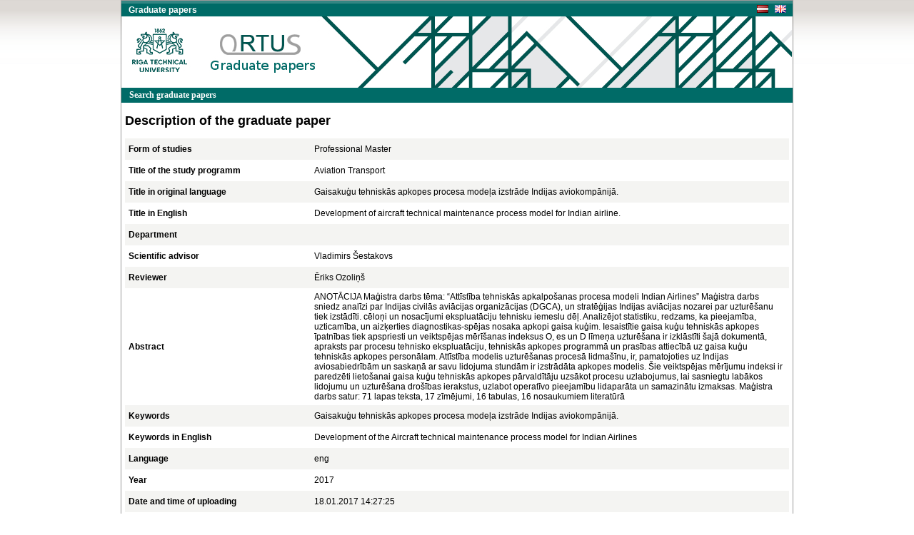

--- FILE ---
content_type: text/html; charset=UTF-8
request_url: https://nda.rtu.lv/en/view/18136
body_size: 7057
content:
<!DOCTYPE html>
<html>
    <head>
        <meta charset="UTF-8" />
        <title>Development of aircraft technical maintenance process model for Indian airline.</title>
        		<link rel="stylesheet" type="text/css" href="/bundles/public/css/main.css">
	<link rel="stylesheet" type="text/css" href="/bundles/public/css/simplemenu.css">

	
		
		<link rel="schema.DCTERMS" href="http://purl.org/dc/terms/" />
	    <link rel="schema.DC" href="http://purl.org/dc/elements/1.1/" />
	
		 
		<meta name="citation_title" content="Development of aircraft technical maintenance process model for Indian airline."/>
		<meta name="DC.title" content="Development of aircraft technical maintenance process model for Indian airline." xml:lang="en_US" />
				<meta name="citation_date" content="2017"/>
		<meta name="DCTERMS.issued" content="2017" xml:lang="en_US" scheme="DCTERMS.W3CDTF" />
				<meta name="citation_pdf_url" content="https://nda.rtu.lv/files/18136.pdf"/>
		<meta name="DC.identifier" content="https://nda.rtu.lv/files/18136.pdf" scheme="DCTERMS.URI" />
			
	        <link rel="icon" type="image/x-icon" href="/favicon.ico" />
    </head>
    <body>
        	<div align="center">
						<link rel="stylesheet" type="text/css" href="/bundles/public/js/jquery-ui-1.11.1.custom/jquery-ui.min.css">
			<script type="text/javascript" src="/bundles/public/js/jquery-ui-1.11.1.custom/external/jquery/jquery.js"></script>
			<script type="text/javascript" src="/bundles/public/js/jquery-ui-1.11.1.custom/jquery-ui.min.js"></script>
		
	<script type="text/javascript" src="/bundles/public/js/view.js"></script>
		<div class="container">
			<div align="center">
				<div style="background-color: #348683; height:4px"></div>
				<div style="background-color: #006B67;">
				<table width="100%"  height="18px" border="0" cellspacing="0" cellpadding="0">
					<tr>
						<td align="left">
							<span class="app_title">Graduate papers</span>
						</td>
						<td align="left" width="50px">
							<a href="/lv/view/18136">
								<div style="float: left">
									<img src="/bundles/core/images/flag_lv.jpg" border="none"/>
								</div>
							</a>&nbsp;&nbsp;
							<a href="/en/view/18136">
								<img src="/bundles/core/images/flag_en.jpg" border="none"/>
							</a>     
						</td>
					</tr>
				</table>
				</div>
				<div id="logo" class="logo_en" align="right">
					<table width="235px" height="25px" border="0" cellspacing="0" cellpadding="0">
						<tr>
							<td align="left">
															</td>
						</tr>
					</table>
				</div>
			</div>
			<div align="center">
					
					<table class="pureCssMenuTable" cellpadding="0" cellspacing="0">
						<tr>
							<td>
								<ul class="pureCssMenu pureCssMenum">
									<li>
										<a  											href="/en/">
											<b>Search graduate papers</b>
										</a>
									</li>		
								</ul>
							</td>
						</tr>
					</table>					
							</div>
			<div align="center" style="width:930px"><table width="100%" cellspacing="0" cellpadding="0" border="0">
	<tr>
		<td align="left"><div class="title" align="left">Description of the graduate paper</div></td>
	</tr>
</table>

<table id="table_odd_even" width="100%" cellspacing="0" cellpadding="5px" border="0">
	<tr>
		<td width="250px"><b>Form of studies</b></td>
		<td> Professional Master </td>
	</tr>
	<tr>
		<td><b>Title of the study programm</b></td>
		<td> Aviation Transport </td>
	</tr>
	<tr>
		<td><b>Title in original language</b></td>
		<td>Gaisakuģu tehniskās apkopes procesa modeļa izstrāde Indijas aviokompānijā.</td>
	</tr>
	<tr>
		<td><b>Title in English</b></td>
		<td>Development of aircraft technical maintenance process model for Indian airline.</td>
	</tr>
	<tr>
		<td><b>Department</b></td>
		<td>  </td>
	</tr>
	<tr>
		<td><b>Scientific advisor</b></td>
		<td>Vladimirs Šestakovs</td>
	</tr>
	<tr>
		<td><b>Reviewer</b></td>
		<td>Ēriks Ozoliņš</td>
	</tr>
	<tr>
		<td><b>Abstract</b></td>
		<td>ANOTĀCIJA
Maģistra darbs tēma: “Attīstība tehniskās apkalpošanas procesa modeli Indian Airlines”
Maģistra darbs sniedz analīzi par Indijas civilās aviācijas organizācijas (DGCA), un stratēģijas Indijas aviācijas nozarei par uzturēšanu tiek izstādīti. cēloņi un nosacījumi ekspluatāciju tehnisku iemeslu dēļ. Analizējot statistiku, redzams, ka pieejamība, uzticamība, un aizķerties diagnostikas-spējas nosaka apkopi gaisa kuģim. Iesaistītie gaisa kuģu tehniskās apkopes īpatnības tiek apspriesti un veiktspējas mērīšanas indeksus O, es un D līmeņa uzturēšana ir izklāstīti šajā dokumentā, apraksts par procesu tehnisko ekspluatāciju, tehniskās apkopes programmā un prasības attiecībā uz gaisa kuģu tehniskās apkopes personālam. Attīstība modelis uzturēšanas procesā lidmašīnu, ir, pamatojoties uz Indijas aviosabiedrībām un saskaņā ar savu lidojuma stundām ir izstrādāta apkopes modelis. Šie veiktspējas mērījumu indeksi ir paredzēti lietošanai gaisa kuģu tehniskās apkopes pārvaldītāju uzsākot procesu uzlabojumus, lai sasniegtu labākos lidojumu un uzturēšana drošības ierakstus, uzlabot operatīvo pieejamību lidaparāta un samazinātu izmaksas.
Maģistra darbs satur: 71 lapas teksta, 17 zīmējumi, 16 tabulas, 16 nosaukumiem literatūrā</td>
	</tr>
		<tr>
		<td><b>Keywords</b></td>
		<td>Gaisakuģu tehniskās apkopes procesa modeļa izstrāde Indijas aviokompānijā.</td>
	</tr>
	<tr>
		<td><b>Keywords in English</b></td>
		<td>Development of the Aircraft technical maintenance process model for Indian Airlines</td>
	</tr>
	<tr>
		<td><b>Language</b></td>
		<td>eng</td>
	</tr>
	<tr>
		<td><b>Year</b></td>
		<td>2017</td>
	</tr>
	<tr>
		<td><b>Date and time of uploading</b></td>
		<td>18.01.2017 14:27:25</td>
	</tr>
</table>

<div class="dummy"></div>
<script type="text/javascript">

  var _gaq = _gaq || [];
  _gaq.push(['_setAccount', 'UA-5942869-13']);
  _gaq.push(['_trackPageview']);

  (function() {
    var ga = document.createElement('script'); ga.type = 'text/javascript'; ga.async = true;
    ga.src = ('https:' == document.location.protocol ? 'https://ssl' : 'http://www') + '.google-analytics.com/ga.js';
    var s = document.getElementsByTagName('script')[0]; s.parentNode.insertBefore(ga, s);
  })();

</script>
</div>
			<div align="center">
									<table class="footer" border="0" cellpadding="0" cellspacing="0">
			  			<tr>
			    			<td width="10px" class="footer_table_border_top_grey">&nbsp;</td>
			    			<td width="175px" class="footer_table_border_top_red" align="center">Riga Technical University 2015</td>
			    			<td class="footer_table_border_top_grey">&nbsp;</td>
			                <td width="395px" class="footer_table_border_top_red" align="center">1 Kalku Street, Riga LV-1658, Latvia. Phone: +371 67089766, Fax: +371 67089020. E-mail: it@rtu.lv | <a href="/en/year/">catalogue</a></td>
			    			<td width="10px" class="footer_table_border_top_grey">&nbsp;</td>
			  			</tr>
					</table>
							</div>
		</div>
	</div>
            </body>
</html>
